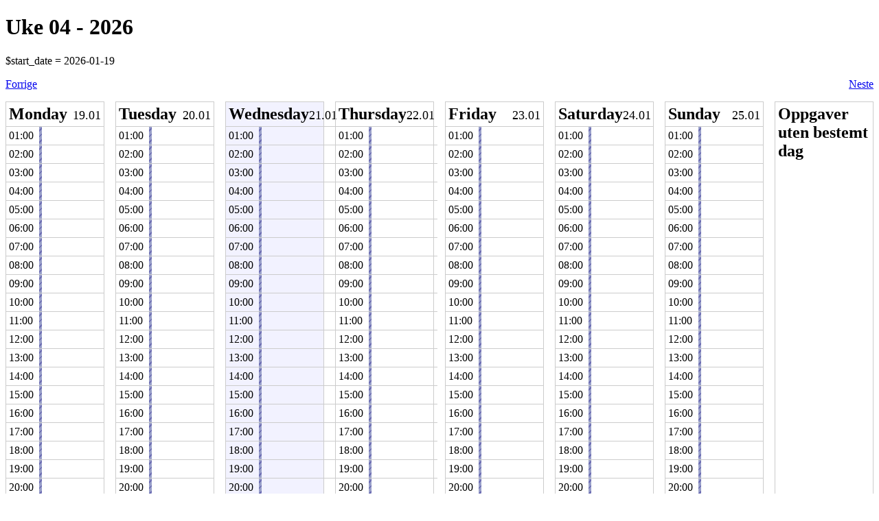

--- FILE ---
content_type: text/html; charset=UTF-8
request_url: https://lekegrind.no/grid-calendar/?action=add&date=2023-09-19&hour=16
body_size: 1330
content:
<!DOCTYPE html>
<html lang="en">
<head>
    <meta charset="UTF-8">
    <title>Grid calendar</title>
    <link rel="stylesheet" href="./inc/grid-calendar.css">
</head>
<body>
    <h1 class="week-grid--title">Uke 04 - 2026</h1>
    <p>$start_date = 2026-01-19</p>
    <nav class="paging">
        <a href=".?start_date=2026-01-12">Forrige</a>
        <a href=".?start_date=2026-01-26">Neste</a>
    </nav>
    <main class="week-grid">
                <div class="week-grid--day-grid">
            <!--h2 class="day--title">Monday 19.01</h2-->
            <h2 class="day--title">Monday <small>19.01</small></h2>
                        <div class="hour h-1am">
               <p class="time">01:00</p>
               <p class="meeting-block"></p>
               <p class="activity">
                   <a class="adder" href=".?action=add&date=2026-01-19&hour=1">+</a>
               </p>
            </div>
                        <div class="hour h-2am">
               <p class="time">02:00</p>
               <p class="meeting-block"></p>
               <p class="activity">
                   <a class="adder" href=".?action=add&date=2026-01-19&hour=2">+</a>
               </p>
            </div>
                        <div class="hour h-3am">
               <p class="time">03:00</p>
               <p class="meeting-block"></p>
               <p class="activity">
                   <a class="adder" href=".?action=add&date=2026-01-19&hour=3">+</a>
               </p>
            </div>
                        <div class="hour h-4am">
               <p class="time">04:00</p>
               <p class="meeting-block"></p>
               <p class="activity">
                   <a class="adder" href=".?action=add&date=2026-01-19&hour=4">+</a>
               </p>
            </div>
                        <div class="hour h-5am">
               <p class="time">05:00</p>
               <p class="meeting-block"></p>
               <p class="activity">
                   <a class="adder" href=".?action=add&date=2026-01-19&hour=5">+</a>
               </p>
            </div>
                        <div class="hour h-6am">
               <p class="time">06:00</p>
               <p class="meeting-block"></p>
               <p class="activity">
                   <a class="adder" href=".?action=add&date=2026-01-19&hour=6">+</a>
               </p>
            </div>
                        <div class="hour h-7am">
               <p class="time">07:00</p>
               <p class="meeting-block"></p>
               <p class="activity">
                   <a class="adder" href=".?action=add&date=2026-01-19&hour=7">+</a>
               </p>
            </div>
                        <div class="hour h-8am">
               <p class="time">08:00</p>
               <p class="meeting-block"></p>
               <p class="activity">
                   <a class="adder" href=".?action=add&date=2026-01-19&hour=8">+</a>
               </p>
            </div>
                        <div class="hour h-9am">
               <p class="time">09:00</p>
               <p class="meeting-block"></p>
               <p class="activity">
                   <a class="adder" href=".?action=add&date=2026-01-19&hour=9">+</a>
               </p>
            </div>
                        <div class="hour h-10am">
               <p class="time">10:00</p>
               <p class="meeting-block"></p>
               <p class="activity">
                   <a class="adder" href=".?action=add&date=2026-01-19&hour=10">+</a>
               </p>
            </div>
                        <div class="hour h-11am">
               <p class="time">11:00</p>
               <p class="meeting-block"></p>
               <p class="activity">
                   <a class="adder" href=".?action=add&date=2026-01-19&hour=11">+</a>
               </p>
            </div>
                        <div class="hour h-12am">
               <p class="time">12:00</p>
               <p class="meeting-block"></p>
               <p class="activity">
                   <a class="adder" href=".?action=add&date=2026-01-19&hour=12">+</a>
               </p>
            </div>
                        <div class="hour h-13pm">
               <p class="time">13:00</p>
               <p class="meeting-block"></p>
               <p class="activity">
                   <a class="adder" href=".?action=add&date=2026-01-19&hour=13">+</a>
               </p>
            </div>
                        <div class="hour h-14pm">
               <p class="time">14:00</p>
               <p class="meeting-block"></p>
               <p class="activity">
                   <a class="adder" href=".?action=add&date=2026-01-19&hour=14">+</a>
               </p>
            </div>
                        <div class="hour h-15pm">
               <p class="time">15:00</p>
               <p class="meeting-block"></p>
               <p class="activity">
                   <a class="adder" href=".?action=add&date=2026-01-19&hour=15">+</a>
               </p>
            </div>
                        <div class="hour h-16pm">
               <p class="time">16:00</p>
               <p class="meeting-block"></p>
               <p class="activity">
                   <a class="adder" href=".?action=add&date=2026-01-19&hour=16">+</a>
               </p>
            </div>
                        <div class="hour h-17pm">
               <p class="time">17:00</p>
               <p class="meeting-block"></p>
               <p class="activity">
                   <a class="adder" href=".?action=add&date=2026-01-19&hour=17">+</a>
               </p>
            </div>
                        <div class="hour h-18pm">
               <p class="time">18:00</p>
               <p class="meeting-block"></p>
               <p class="activity">
                   <a class="adder" href=".?action=add&date=2026-01-19&hour=18">+</a>
               </p>
            </div>
                        <div class="hour h-19pm">
               <p class="time">19:00</p>
               <p class="meeting-block"></p>
               <p class="activity">
                   <a class="adder" href=".?action=add&date=2026-01-19&hour=19">+</a>
               </p>
            </div>
                        <div class="hour h-20pm">
               <p class="time">20:00</p>
               <p class="meeting-block"></p>
               <p class="activity">
                   <a class="adder" href=".?action=add&date=2026-01-19&hour=20">+</a>
               </p>
            </div>
                        <div class="hour h-21pm">
               <p class="time">21:00</p>
               <p class="meeting-block"></p>
               <p class="activity">
                   <a class="adder" href=".?action=add&date=2026-01-19&hour=21">+</a>
               </p>
            </div>
                        <div class="hour h-22pm">
               <p class="time">22:00</p>
               <p class="meeting-block"></p>
               <p class="activity">
                   <a class="adder" href=".?action=add&date=2026-01-19&hour=22">+</a>
               </p>
            </div>
                        <div class="hour h-23pm">
               <p class="time">23:00</p>
               <p class="meeting-block"></p>
               <p class="activity">
                   <a class="adder" href=".?action=add&date=2026-01-19&hour=23">+</a>
               </p>
            </div>
                        <div class="hour h-24pm">
               <p class="time">24:00</p>
               <p class="meeting-block"></p>
               <p class="activity">
                   <a class="adder" href=".?action=add&date=2026-01-19&hour=24">+</a>
               </p>
            </div>
                    </div>
                <div class="week-grid--day-grid">
            <!--h2 class="day--title">Tuesday 20.01</h2-->
            <h2 class="day--title">Tuesday <small>20.01</small></h2>
                        <div class="hour h-1am">
               <p class="time">01:00</p>
               <p class="meeting-block"></p>
               <p class="activity">
                   <a class="adder" href=".?action=add&date=2026-01-20&hour=1">+</a>
               </p>
            </div>
                        <div class="hour h-2am">
               <p class="time">02:00</p>
               <p class="meeting-block"></p>
               <p class="activity">
                   <a class="adder" href=".?action=add&date=2026-01-20&hour=2">+</a>
               </p>
            </div>
                        <div class="hour h-3am">
               <p class="time">03:00</p>
               <p class="meeting-block"></p>
               <p class="activity">
                   <a class="adder" href=".?action=add&date=2026-01-20&hour=3">+</a>
               </p>
            </div>
                        <div class="hour h-4am">
               <p class="time">04:00</p>
               <p class="meeting-block"></p>
               <p class="activity">
                   <a class="adder" href=".?action=add&date=2026-01-20&hour=4">+</a>
               </p>
            </div>
                        <div class="hour h-5am">
               <p class="time">05:00</p>
               <p class="meeting-block"></p>
               <p class="activity">
                   <a class="adder" href=".?action=add&date=2026-01-20&hour=5">+</a>
               </p>
            </div>
                        <div class="hour h-6am">
               <p class="time">06:00</p>
               <p class="meeting-block"></p>
               <p class="activity">
                   <a class="adder" href=".?action=add&date=2026-01-20&hour=6">+</a>
               </p>
            </div>
                        <div class="hour h-7am">
               <p class="time">07:00</p>
               <p class="meeting-block"></p>
               <p class="activity">
                   <a class="adder" href=".?action=add&date=2026-01-20&hour=7">+</a>
               </p>
            </div>
                        <div class="hour h-8am">
               <p class="time">08:00</p>
               <p class="meeting-block"></p>
               <p class="activity">
                   <a class="adder" href=".?action=add&date=2026-01-20&hour=8">+</a>
               </p>
            </div>
                        <div class="hour h-9am">
               <p class="time">09:00</p>
               <p class="meeting-block"></p>
               <p class="activity">
                   <a class="adder" href=".?action=add&date=2026-01-20&hour=9">+</a>
               </p>
            </div>
                        <div class="hour h-10am">
               <p class="time">10:00</p>
               <p class="meeting-block"></p>
               <p class="activity">
                   <a class="adder" href=".?action=add&date=2026-01-20&hour=10">+</a>
               </p>
            </div>
                        <div class="hour h-11am">
               <p class="time">11:00</p>
               <p class="meeting-block"></p>
               <p class="activity">
                   <a class="adder" href=".?action=add&date=2026-01-20&hour=11">+</a>
               </p>
            </div>
                        <div class="hour h-12am">
               <p class="time">12:00</p>
               <p class="meeting-block"></p>
               <p class="activity">
                   <a class="adder" href=".?action=add&date=2026-01-20&hour=12">+</a>
               </p>
            </div>
                        <div class="hour h-13pm">
               <p class="time">13:00</p>
               <p class="meeting-block"></p>
               <p class="activity">
                   <a class="adder" href=".?action=add&date=2026-01-20&hour=13">+</a>
               </p>
            </div>
                        <div class="hour h-14pm">
               <p class="time">14:00</p>
               <p class="meeting-block"></p>
               <p class="activity">
                   <a class="adder" href=".?action=add&date=2026-01-20&hour=14">+</a>
               </p>
            </div>
                        <div class="hour h-15pm">
               <p class="time">15:00</p>
               <p class="meeting-block"></p>
               <p class="activity">
                   <a class="adder" href=".?action=add&date=2026-01-20&hour=15">+</a>
               </p>
            </div>
                        <div class="hour h-16pm">
               <p class="time">16:00</p>
               <p class="meeting-block"></p>
               <p class="activity">
                   <a class="adder" href=".?action=add&date=2026-01-20&hour=16">+</a>
               </p>
            </div>
                        <div class="hour h-17pm">
               <p class="time">17:00</p>
               <p class="meeting-block"></p>
               <p class="activity">
                   <a class="adder" href=".?action=add&date=2026-01-20&hour=17">+</a>
               </p>
            </div>
                        <div class="hour h-18pm">
               <p class="time">18:00</p>
               <p class="meeting-block"></p>
               <p class="activity">
                   <a class="adder" href=".?action=add&date=2026-01-20&hour=18">+</a>
               </p>
            </div>
                        <div class="hour h-19pm">
               <p class="time">19:00</p>
               <p class="meeting-block"></p>
               <p class="activity">
                   <a class="adder" href=".?action=add&date=2026-01-20&hour=19">+</a>
               </p>
            </div>
                        <div class="hour h-20pm">
               <p class="time">20:00</p>
               <p class="meeting-block"></p>
               <p class="activity">
                   <a class="adder" href=".?action=add&date=2026-01-20&hour=20">+</a>
               </p>
            </div>
                        <div class="hour h-21pm">
               <p class="time">21:00</p>
               <p class="meeting-block"></p>
               <p class="activity">
                   <a class="adder" href=".?action=add&date=2026-01-20&hour=21">+</a>
               </p>
            </div>
                        <div class="hour h-22pm">
               <p class="time">22:00</p>
               <p class="meeting-block"></p>
               <p class="activity">
                   <a class="adder" href=".?action=add&date=2026-01-20&hour=22">+</a>
               </p>
            </div>
                        <div class="hour h-23pm">
               <p class="time">23:00</p>
               <p class="meeting-block"></p>
               <p class="activity">
                   <a class="adder" href=".?action=add&date=2026-01-20&hour=23">+</a>
               </p>
            </div>
                        <div class="hour h-24pm">
               <p class="time">24:00</p>
               <p class="meeting-block"></p>
               <p class="activity">
                   <a class="adder" href=".?action=add&date=2026-01-20&hour=24">+</a>
               </p>
            </div>
                    </div>
                <div class="week-grid--day-grid current">
            <!--h2 class="day--title">Wednesday 21.01</h2-->
            <h2 class="day--title">Wednesday <small>21.01</small></h2>
                        <div class="hour h-1am">
               <p class="time">01:00</p>
               <p class="meeting-block"></p>
               <p class="activity">
                   <a class="adder" href=".?action=add&date=2026-01-21&hour=1">+</a>
               </p>
            </div>
                        <div class="hour h-2am">
               <p class="time">02:00</p>
               <p class="meeting-block"></p>
               <p class="activity">
                   <a class="adder" href=".?action=add&date=2026-01-21&hour=2">+</a>
               </p>
            </div>
                        <div class="hour h-3am">
               <p class="time">03:00</p>
               <p class="meeting-block"></p>
               <p class="activity">
                   <a class="adder" href=".?action=add&date=2026-01-21&hour=3">+</a>
               </p>
            </div>
                        <div class="hour h-4am">
               <p class="time">04:00</p>
               <p class="meeting-block"></p>
               <p class="activity">
                   <a class="adder" href=".?action=add&date=2026-01-21&hour=4">+</a>
               </p>
            </div>
                        <div class="hour h-5am">
               <p class="time">05:00</p>
               <p class="meeting-block"></p>
               <p class="activity">
                   <a class="adder" href=".?action=add&date=2026-01-21&hour=5">+</a>
               </p>
            </div>
                        <div class="hour h-6am">
               <p class="time">06:00</p>
               <p class="meeting-block"></p>
               <p class="activity">
                   <a class="adder" href=".?action=add&date=2026-01-21&hour=6">+</a>
               </p>
            </div>
                        <div class="hour h-7am">
               <p class="time">07:00</p>
               <p class="meeting-block"></p>
               <p class="activity">
                   <a class="adder" href=".?action=add&date=2026-01-21&hour=7">+</a>
               </p>
            </div>
                        <div class="hour h-8am">
               <p class="time">08:00</p>
               <p class="meeting-block"></p>
               <p class="activity">
                   <a class="adder" href=".?action=add&date=2026-01-21&hour=8">+</a>
               </p>
            </div>
                        <div class="hour h-9am">
               <p class="time">09:00</p>
               <p class="meeting-block"></p>
               <p class="activity">
                   <a class="adder" href=".?action=add&date=2026-01-21&hour=9">+</a>
               </p>
            </div>
                        <div class="hour h-10am">
               <p class="time">10:00</p>
               <p class="meeting-block"></p>
               <p class="activity">
                   <a class="adder" href=".?action=add&date=2026-01-21&hour=10">+</a>
               </p>
            </div>
                        <div class="hour h-11am">
               <p class="time">11:00</p>
               <p class="meeting-block"></p>
               <p class="activity">
                   <a class="adder" href=".?action=add&date=2026-01-21&hour=11">+</a>
               </p>
            </div>
                        <div class="hour h-12am">
               <p class="time">12:00</p>
               <p class="meeting-block"></p>
               <p class="activity">
                   <a class="adder" href=".?action=add&date=2026-01-21&hour=12">+</a>
               </p>
            </div>
                        <div class="hour h-13pm">
               <p class="time">13:00</p>
               <p class="meeting-block"></p>
               <p class="activity">
                   <a class="adder" href=".?action=add&date=2026-01-21&hour=13">+</a>
               </p>
            </div>
                        <div class="hour h-14pm">
               <p class="time">14:00</p>
               <p class="meeting-block"></p>
               <p class="activity">
                   <a class="adder" href=".?action=add&date=2026-01-21&hour=14">+</a>
               </p>
            </div>
                        <div class="hour h-15pm">
               <p class="time">15:00</p>
               <p class="meeting-block"></p>
               <p class="activity">
                   <a class="adder" href=".?action=add&date=2026-01-21&hour=15">+</a>
               </p>
            </div>
                        <div class="hour h-16pm">
               <p class="time">16:00</p>
               <p class="meeting-block"></p>
               <p class="activity">
                   <a class="adder" href=".?action=add&date=2026-01-21&hour=16">+</a>
               </p>
            </div>
                        <div class="hour h-17pm">
               <p class="time">17:00</p>
               <p class="meeting-block"></p>
               <p class="activity">
                   <a class="adder" href=".?action=add&date=2026-01-21&hour=17">+</a>
               </p>
            </div>
                        <div class="hour h-18pm">
               <p class="time">18:00</p>
               <p class="meeting-block"></p>
               <p class="activity">
                   <a class="adder" href=".?action=add&date=2026-01-21&hour=18">+</a>
               </p>
            </div>
                        <div class="hour h-19pm">
               <p class="time">19:00</p>
               <p class="meeting-block"></p>
               <p class="activity">
                   <a class="adder" href=".?action=add&date=2026-01-21&hour=19">+</a>
               </p>
            </div>
                        <div class="hour h-20pm">
               <p class="time">20:00</p>
               <p class="meeting-block"></p>
               <p class="activity">
                   <a class="adder" href=".?action=add&date=2026-01-21&hour=20">+</a>
               </p>
            </div>
                        <div class="hour h-21pm">
               <p class="time">21:00</p>
               <p class="meeting-block"></p>
               <p class="activity">
                   <a class="adder" href=".?action=add&date=2026-01-21&hour=21">+</a>
               </p>
            </div>
                        <div class="hour h-22pm">
               <p class="time">22:00</p>
               <p class="meeting-block"></p>
               <p class="activity">
                   <a class="adder" href=".?action=add&date=2026-01-21&hour=22">+</a>
               </p>
            </div>
                        <div class="hour h-23pm">
               <p class="time">23:00</p>
               <p class="meeting-block"></p>
               <p class="activity">
                   <a class="adder" href=".?action=add&date=2026-01-21&hour=23">+</a>
               </p>
            </div>
                        <div class="hour h-24pm">
               <p class="time">24:00</p>
               <p class="meeting-block"></p>
               <p class="activity">
                   <a class="adder" href=".?action=add&date=2026-01-21&hour=24">+</a>
               </p>
            </div>
                    </div>
                <div class="week-grid--day-grid">
            <!--h2 class="day--title">Thursday 22.01</h2-->
            <h2 class="day--title">Thursday <small>22.01</small></h2>
                        <div class="hour h-1am">
               <p class="time">01:00</p>
               <p class="meeting-block"></p>
               <p class="activity">
                   <a class="adder" href=".?action=add&date=2026-01-22&hour=1">+</a>
               </p>
            </div>
                        <div class="hour h-2am">
               <p class="time">02:00</p>
               <p class="meeting-block"></p>
               <p class="activity">
                   <a class="adder" href=".?action=add&date=2026-01-22&hour=2">+</a>
               </p>
            </div>
                        <div class="hour h-3am">
               <p class="time">03:00</p>
               <p class="meeting-block"></p>
               <p class="activity">
                   <a class="adder" href=".?action=add&date=2026-01-22&hour=3">+</a>
               </p>
            </div>
                        <div class="hour h-4am">
               <p class="time">04:00</p>
               <p class="meeting-block"></p>
               <p class="activity">
                   <a class="adder" href=".?action=add&date=2026-01-22&hour=4">+</a>
               </p>
            </div>
                        <div class="hour h-5am">
               <p class="time">05:00</p>
               <p class="meeting-block"></p>
               <p class="activity">
                   <a class="adder" href=".?action=add&date=2026-01-22&hour=5">+</a>
               </p>
            </div>
                        <div class="hour h-6am">
               <p class="time">06:00</p>
               <p class="meeting-block"></p>
               <p class="activity">
                   <a class="adder" href=".?action=add&date=2026-01-22&hour=6">+</a>
               </p>
            </div>
                        <div class="hour h-7am">
               <p class="time">07:00</p>
               <p class="meeting-block"></p>
               <p class="activity">
                   <a class="adder" href=".?action=add&date=2026-01-22&hour=7">+</a>
               </p>
            </div>
                        <div class="hour h-8am">
               <p class="time">08:00</p>
               <p class="meeting-block"></p>
               <p class="activity">
                   <a class="adder" href=".?action=add&date=2026-01-22&hour=8">+</a>
               </p>
            </div>
                        <div class="hour h-9am">
               <p class="time">09:00</p>
               <p class="meeting-block"></p>
               <p class="activity">
                   <a class="adder" href=".?action=add&date=2026-01-22&hour=9">+</a>
               </p>
            </div>
                        <div class="hour h-10am">
               <p class="time">10:00</p>
               <p class="meeting-block"></p>
               <p class="activity">
                   <a class="adder" href=".?action=add&date=2026-01-22&hour=10">+</a>
               </p>
            </div>
                        <div class="hour h-11am">
               <p class="time">11:00</p>
               <p class="meeting-block"></p>
               <p class="activity">
                   <a class="adder" href=".?action=add&date=2026-01-22&hour=11">+</a>
               </p>
            </div>
                        <div class="hour h-12am">
               <p class="time">12:00</p>
               <p class="meeting-block"></p>
               <p class="activity">
                   <a class="adder" href=".?action=add&date=2026-01-22&hour=12">+</a>
               </p>
            </div>
                        <div class="hour h-13pm">
               <p class="time">13:00</p>
               <p class="meeting-block"></p>
               <p class="activity">
                   <a class="adder" href=".?action=add&date=2026-01-22&hour=13">+</a>
               </p>
            </div>
                        <div class="hour h-14pm">
               <p class="time">14:00</p>
               <p class="meeting-block"></p>
               <p class="activity">
                   <a class="adder" href=".?action=add&date=2026-01-22&hour=14">+</a>
               </p>
            </div>
                        <div class="hour h-15pm">
               <p class="time">15:00</p>
               <p class="meeting-block"></p>
               <p class="activity">
                   <a class="adder" href=".?action=add&date=2026-01-22&hour=15">+</a>
               </p>
            </div>
                        <div class="hour h-16pm">
               <p class="time">16:00</p>
               <p class="meeting-block"></p>
               <p class="activity">
                   <a class="adder" href=".?action=add&date=2026-01-22&hour=16">+</a>
               </p>
            </div>
                        <div class="hour h-17pm">
               <p class="time">17:00</p>
               <p class="meeting-block"></p>
               <p class="activity">
                   <a class="adder" href=".?action=add&date=2026-01-22&hour=17">+</a>
               </p>
            </div>
                        <div class="hour h-18pm">
               <p class="time">18:00</p>
               <p class="meeting-block"></p>
               <p class="activity">
                   <a class="adder" href=".?action=add&date=2026-01-22&hour=18">+</a>
               </p>
            </div>
                        <div class="hour h-19pm">
               <p class="time">19:00</p>
               <p class="meeting-block"></p>
               <p class="activity">
                   <a class="adder" href=".?action=add&date=2026-01-22&hour=19">+</a>
               </p>
            </div>
                        <div class="hour h-20pm">
               <p class="time">20:00</p>
               <p class="meeting-block"></p>
               <p class="activity">
                   <a class="adder" href=".?action=add&date=2026-01-22&hour=20">+</a>
               </p>
            </div>
                        <div class="hour h-21pm">
               <p class="time">21:00</p>
               <p class="meeting-block"></p>
               <p class="activity">
                   <a class="adder" href=".?action=add&date=2026-01-22&hour=21">+</a>
               </p>
            </div>
                        <div class="hour h-22pm">
               <p class="time">22:00</p>
               <p class="meeting-block"></p>
               <p class="activity">
                   <a class="adder" href=".?action=add&date=2026-01-22&hour=22">+</a>
               </p>
            </div>
                        <div class="hour h-23pm">
               <p class="time">23:00</p>
               <p class="meeting-block"></p>
               <p class="activity">
                   <a class="adder" href=".?action=add&date=2026-01-22&hour=23">+</a>
               </p>
            </div>
                        <div class="hour h-24pm">
               <p class="time">24:00</p>
               <p class="meeting-block"></p>
               <p class="activity">
                   <a class="adder" href=".?action=add&date=2026-01-22&hour=24">+</a>
               </p>
            </div>
                    </div>
                <div class="week-grid--day-grid">
            <!--h2 class="day--title">Friday 23.01</h2-->
            <h2 class="day--title">Friday <small>23.01</small></h2>
                        <div class="hour h-1am">
               <p class="time">01:00</p>
               <p class="meeting-block"></p>
               <p class="activity">
                   <a class="adder" href=".?action=add&date=2026-01-23&hour=1">+</a>
               </p>
            </div>
                        <div class="hour h-2am">
               <p class="time">02:00</p>
               <p class="meeting-block"></p>
               <p class="activity">
                   <a class="adder" href=".?action=add&date=2026-01-23&hour=2">+</a>
               </p>
            </div>
                        <div class="hour h-3am">
               <p class="time">03:00</p>
               <p class="meeting-block"></p>
               <p class="activity">
                   <a class="adder" href=".?action=add&date=2026-01-23&hour=3">+</a>
               </p>
            </div>
                        <div class="hour h-4am">
               <p class="time">04:00</p>
               <p class="meeting-block"></p>
               <p class="activity">
                   <a class="adder" href=".?action=add&date=2026-01-23&hour=4">+</a>
               </p>
            </div>
                        <div class="hour h-5am">
               <p class="time">05:00</p>
               <p class="meeting-block"></p>
               <p class="activity">
                   <a class="adder" href=".?action=add&date=2026-01-23&hour=5">+</a>
               </p>
            </div>
                        <div class="hour h-6am">
               <p class="time">06:00</p>
               <p class="meeting-block"></p>
               <p class="activity">
                   <a class="adder" href=".?action=add&date=2026-01-23&hour=6">+</a>
               </p>
            </div>
                        <div class="hour h-7am">
               <p class="time">07:00</p>
               <p class="meeting-block"></p>
               <p class="activity">
                   <a class="adder" href=".?action=add&date=2026-01-23&hour=7">+</a>
               </p>
            </div>
                        <div class="hour h-8am">
               <p class="time">08:00</p>
               <p class="meeting-block"></p>
               <p class="activity">
                   <a class="adder" href=".?action=add&date=2026-01-23&hour=8">+</a>
               </p>
            </div>
                        <div class="hour h-9am">
               <p class="time">09:00</p>
               <p class="meeting-block"></p>
               <p class="activity">
                   <a class="adder" href=".?action=add&date=2026-01-23&hour=9">+</a>
               </p>
            </div>
                        <div class="hour h-10am">
               <p class="time">10:00</p>
               <p class="meeting-block"></p>
               <p class="activity">
                   <a class="adder" href=".?action=add&date=2026-01-23&hour=10">+</a>
               </p>
            </div>
                        <div class="hour h-11am">
               <p class="time">11:00</p>
               <p class="meeting-block"></p>
               <p class="activity">
                   <a class="adder" href=".?action=add&date=2026-01-23&hour=11">+</a>
               </p>
            </div>
                        <div class="hour h-12am">
               <p class="time">12:00</p>
               <p class="meeting-block"></p>
               <p class="activity">
                   <a class="adder" href=".?action=add&date=2026-01-23&hour=12">+</a>
               </p>
            </div>
                        <div class="hour h-13pm">
               <p class="time">13:00</p>
               <p class="meeting-block"></p>
               <p class="activity">
                   <a class="adder" href=".?action=add&date=2026-01-23&hour=13">+</a>
               </p>
            </div>
                        <div class="hour h-14pm">
               <p class="time">14:00</p>
               <p class="meeting-block"></p>
               <p class="activity">
                   <a class="adder" href=".?action=add&date=2026-01-23&hour=14">+</a>
               </p>
            </div>
                        <div class="hour h-15pm">
               <p class="time">15:00</p>
               <p class="meeting-block"></p>
               <p class="activity">
                   <a class="adder" href=".?action=add&date=2026-01-23&hour=15">+</a>
               </p>
            </div>
                        <div class="hour h-16pm">
               <p class="time">16:00</p>
               <p class="meeting-block"></p>
               <p class="activity">
                   <a class="adder" href=".?action=add&date=2026-01-23&hour=16">+</a>
               </p>
            </div>
                        <div class="hour h-17pm">
               <p class="time">17:00</p>
               <p class="meeting-block"></p>
               <p class="activity">
                   <a class="adder" href=".?action=add&date=2026-01-23&hour=17">+</a>
               </p>
            </div>
                        <div class="hour h-18pm">
               <p class="time">18:00</p>
               <p class="meeting-block"></p>
               <p class="activity">
                   <a class="adder" href=".?action=add&date=2026-01-23&hour=18">+</a>
               </p>
            </div>
                        <div class="hour h-19pm">
               <p class="time">19:00</p>
               <p class="meeting-block"></p>
               <p class="activity">
                   <a class="adder" href=".?action=add&date=2026-01-23&hour=19">+</a>
               </p>
            </div>
                        <div class="hour h-20pm">
               <p class="time">20:00</p>
               <p class="meeting-block"></p>
               <p class="activity">
                   <a class="adder" href=".?action=add&date=2026-01-23&hour=20">+</a>
               </p>
            </div>
                        <div class="hour h-21pm">
               <p class="time">21:00</p>
               <p class="meeting-block"></p>
               <p class="activity">
                   <a class="adder" href=".?action=add&date=2026-01-23&hour=21">+</a>
               </p>
            </div>
                        <div class="hour h-22pm">
               <p class="time">22:00</p>
               <p class="meeting-block"></p>
               <p class="activity">
                   <a class="adder" href=".?action=add&date=2026-01-23&hour=22">+</a>
               </p>
            </div>
                        <div class="hour h-23pm">
               <p class="time">23:00</p>
               <p class="meeting-block"></p>
               <p class="activity">
                   <a class="adder" href=".?action=add&date=2026-01-23&hour=23">+</a>
               </p>
            </div>
                        <div class="hour h-24pm">
               <p class="time">24:00</p>
               <p class="meeting-block"></p>
               <p class="activity">
                   <a class="adder" href=".?action=add&date=2026-01-23&hour=24">+</a>
               </p>
            </div>
                    </div>
                <div class="week-grid--day-grid">
            <!--h2 class="day--title">Saturday 24.01</h2-->
            <h2 class="day--title">Saturday <small>24.01</small></h2>
                        <div class="hour h-1am">
               <p class="time">01:00</p>
               <p class="meeting-block"></p>
               <p class="activity">
                   <a class="adder" href=".?action=add&date=2026-01-24&hour=1">+</a>
               </p>
            </div>
                        <div class="hour h-2am">
               <p class="time">02:00</p>
               <p class="meeting-block"></p>
               <p class="activity">
                   <a class="adder" href=".?action=add&date=2026-01-24&hour=2">+</a>
               </p>
            </div>
                        <div class="hour h-3am">
               <p class="time">03:00</p>
               <p class="meeting-block"></p>
               <p class="activity">
                   <a class="adder" href=".?action=add&date=2026-01-24&hour=3">+</a>
               </p>
            </div>
                        <div class="hour h-4am">
               <p class="time">04:00</p>
               <p class="meeting-block"></p>
               <p class="activity">
                   <a class="adder" href=".?action=add&date=2026-01-24&hour=4">+</a>
               </p>
            </div>
                        <div class="hour h-5am">
               <p class="time">05:00</p>
               <p class="meeting-block"></p>
               <p class="activity">
                   <a class="adder" href=".?action=add&date=2026-01-24&hour=5">+</a>
               </p>
            </div>
                        <div class="hour h-6am">
               <p class="time">06:00</p>
               <p class="meeting-block"></p>
               <p class="activity">
                   <a class="adder" href=".?action=add&date=2026-01-24&hour=6">+</a>
               </p>
            </div>
                        <div class="hour h-7am">
               <p class="time">07:00</p>
               <p class="meeting-block"></p>
               <p class="activity">
                   <a class="adder" href=".?action=add&date=2026-01-24&hour=7">+</a>
               </p>
            </div>
                        <div class="hour h-8am">
               <p class="time">08:00</p>
               <p class="meeting-block"></p>
               <p class="activity">
                   <a class="adder" href=".?action=add&date=2026-01-24&hour=8">+</a>
               </p>
            </div>
                        <div class="hour h-9am">
               <p class="time">09:00</p>
               <p class="meeting-block"></p>
               <p class="activity">
                   <a class="adder" href=".?action=add&date=2026-01-24&hour=9">+</a>
               </p>
            </div>
                        <div class="hour h-10am">
               <p class="time">10:00</p>
               <p class="meeting-block"></p>
               <p class="activity">
                   <a class="adder" href=".?action=add&date=2026-01-24&hour=10">+</a>
               </p>
            </div>
                        <div class="hour h-11am">
               <p class="time">11:00</p>
               <p class="meeting-block"></p>
               <p class="activity">
                   <a class="adder" href=".?action=add&date=2026-01-24&hour=11">+</a>
               </p>
            </div>
                        <div class="hour h-12am">
               <p class="time">12:00</p>
               <p class="meeting-block"></p>
               <p class="activity">
                   <a class="adder" href=".?action=add&date=2026-01-24&hour=12">+</a>
               </p>
            </div>
                        <div class="hour h-13pm">
               <p class="time">13:00</p>
               <p class="meeting-block"></p>
               <p class="activity">
                   <a class="adder" href=".?action=add&date=2026-01-24&hour=13">+</a>
               </p>
            </div>
                        <div class="hour h-14pm">
               <p class="time">14:00</p>
               <p class="meeting-block"></p>
               <p class="activity">
                   <a class="adder" href=".?action=add&date=2026-01-24&hour=14">+</a>
               </p>
            </div>
                        <div class="hour h-15pm">
               <p class="time">15:00</p>
               <p class="meeting-block"></p>
               <p class="activity">
                   <a class="adder" href=".?action=add&date=2026-01-24&hour=15">+</a>
               </p>
            </div>
                        <div class="hour h-16pm">
               <p class="time">16:00</p>
               <p class="meeting-block"></p>
               <p class="activity">
                   <a class="adder" href=".?action=add&date=2026-01-24&hour=16">+</a>
               </p>
            </div>
                        <div class="hour h-17pm">
               <p class="time">17:00</p>
               <p class="meeting-block"></p>
               <p class="activity">
                   <a class="adder" href=".?action=add&date=2026-01-24&hour=17">+</a>
               </p>
            </div>
                        <div class="hour h-18pm">
               <p class="time">18:00</p>
               <p class="meeting-block"></p>
               <p class="activity">
                   <a class="adder" href=".?action=add&date=2026-01-24&hour=18">+</a>
               </p>
            </div>
                        <div class="hour h-19pm">
               <p class="time">19:00</p>
               <p class="meeting-block"></p>
               <p class="activity">
                   <a class="adder" href=".?action=add&date=2026-01-24&hour=19">+</a>
               </p>
            </div>
                        <div class="hour h-20pm">
               <p class="time">20:00</p>
               <p class="meeting-block"></p>
               <p class="activity">
                   <a class="adder" href=".?action=add&date=2026-01-24&hour=20">+</a>
               </p>
            </div>
                        <div class="hour h-21pm">
               <p class="time">21:00</p>
               <p class="meeting-block"></p>
               <p class="activity">
                   <a class="adder" href=".?action=add&date=2026-01-24&hour=21">+</a>
               </p>
            </div>
                        <div class="hour h-22pm">
               <p class="time">22:00</p>
               <p class="meeting-block"></p>
               <p class="activity">
                   <a class="adder" href=".?action=add&date=2026-01-24&hour=22">+</a>
               </p>
            </div>
                        <div class="hour h-23pm">
               <p class="time">23:00</p>
               <p class="meeting-block"></p>
               <p class="activity">
                   <a class="adder" href=".?action=add&date=2026-01-24&hour=23">+</a>
               </p>
            </div>
                        <div class="hour h-24pm">
               <p class="time">24:00</p>
               <p class="meeting-block"></p>
               <p class="activity">
                   <a class="adder" href=".?action=add&date=2026-01-24&hour=24">+</a>
               </p>
            </div>
                    </div>
                <div class="week-grid--day-grid">
            <!--h2 class="day--title">Sunday 25.01</h2-->
            <h2 class="day--title">Sunday <small>25.01</small></h2>
                        <div class="hour h-1am">
               <p class="time">01:00</p>
               <p class="meeting-block"></p>
               <p class="activity">
                   <a class="adder" href=".?action=add&date=2026-01-25&hour=1">+</a>
               </p>
            </div>
                        <div class="hour h-2am">
               <p class="time">02:00</p>
               <p class="meeting-block"></p>
               <p class="activity">
                   <a class="adder" href=".?action=add&date=2026-01-25&hour=2">+</a>
               </p>
            </div>
                        <div class="hour h-3am">
               <p class="time">03:00</p>
               <p class="meeting-block"></p>
               <p class="activity">
                   <a class="adder" href=".?action=add&date=2026-01-25&hour=3">+</a>
               </p>
            </div>
                        <div class="hour h-4am">
               <p class="time">04:00</p>
               <p class="meeting-block"></p>
               <p class="activity">
                   <a class="adder" href=".?action=add&date=2026-01-25&hour=4">+</a>
               </p>
            </div>
                        <div class="hour h-5am">
               <p class="time">05:00</p>
               <p class="meeting-block"></p>
               <p class="activity">
                   <a class="adder" href=".?action=add&date=2026-01-25&hour=5">+</a>
               </p>
            </div>
                        <div class="hour h-6am">
               <p class="time">06:00</p>
               <p class="meeting-block"></p>
               <p class="activity">
                   <a class="adder" href=".?action=add&date=2026-01-25&hour=6">+</a>
               </p>
            </div>
                        <div class="hour h-7am">
               <p class="time">07:00</p>
               <p class="meeting-block"></p>
               <p class="activity">
                   <a class="adder" href=".?action=add&date=2026-01-25&hour=7">+</a>
               </p>
            </div>
                        <div class="hour h-8am">
               <p class="time">08:00</p>
               <p class="meeting-block"></p>
               <p class="activity">
                   <a class="adder" href=".?action=add&date=2026-01-25&hour=8">+</a>
               </p>
            </div>
                        <div class="hour h-9am">
               <p class="time">09:00</p>
               <p class="meeting-block"></p>
               <p class="activity">
                   <a class="adder" href=".?action=add&date=2026-01-25&hour=9">+</a>
               </p>
            </div>
                        <div class="hour h-10am">
               <p class="time">10:00</p>
               <p class="meeting-block"></p>
               <p class="activity">
                   <a class="adder" href=".?action=add&date=2026-01-25&hour=10">+</a>
               </p>
            </div>
                        <div class="hour h-11am">
               <p class="time">11:00</p>
               <p class="meeting-block"></p>
               <p class="activity">
                   <a class="adder" href=".?action=add&date=2026-01-25&hour=11">+</a>
               </p>
            </div>
                        <div class="hour h-12am">
               <p class="time">12:00</p>
               <p class="meeting-block"></p>
               <p class="activity">
                   <a class="adder" href=".?action=add&date=2026-01-25&hour=12">+</a>
               </p>
            </div>
                        <div class="hour h-13pm">
               <p class="time">13:00</p>
               <p class="meeting-block"></p>
               <p class="activity">
                   <a class="adder" href=".?action=add&date=2026-01-25&hour=13">+</a>
               </p>
            </div>
                        <div class="hour h-14pm">
               <p class="time">14:00</p>
               <p class="meeting-block"></p>
               <p class="activity">
                   <a class="adder" href=".?action=add&date=2026-01-25&hour=14">+</a>
               </p>
            </div>
                        <div class="hour h-15pm">
               <p class="time">15:00</p>
               <p class="meeting-block"></p>
               <p class="activity">
                   <a class="adder" href=".?action=add&date=2026-01-25&hour=15">+</a>
               </p>
            </div>
                        <div class="hour h-16pm">
               <p class="time">16:00</p>
               <p class="meeting-block"></p>
               <p class="activity">
                   <a class="adder" href=".?action=add&date=2026-01-25&hour=16">+</a>
               </p>
            </div>
                        <div class="hour h-17pm">
               <p class="time">17:00</p>
               <p class="meeting-block"></p>
               <p class="activity">
                   <a class="adder" href=".?action=add&date=2026-01-25&hour=17">+</a>
               </p>
            </div>
                        <div class="hour h-18pm">
               <p class="time">18:00</p>
               <p class="meeting-block"></p>
               <p class="activity">
                   <a class="adder" href=".?action=add&date=2026-01-25&hour=18">+</a>
               </p>
            </div>
                        <div class="hour h-19pm">
               <p class="time">19:00</p>
               <p class="meeting-block"></p>
               <p class="activity">
                   <a class="adder" href=".?action=add&date=2026-01-25&hour=19">+</a>
               </p>
            </div>
                        <div class="hour h-20pm">
               <p class="time">20:00</p>
               <p class="meeting-block"></p>
               <p class="activity">
                   <a class="adder" href=".?action=add&date=2026-01-25&hour=20">+</a>
               </p>
            </div>
                        <div class="hour h-21pm">
               <p class="time">21:00</p>
               <p class="meeting-block"></p>
               <p class="activity">
                   <a class="adder" href=".?action=add&date=2026-01-25&hour=21">+</a>
               </p>
            </div>
                        <div class="hour h-22pm">
               <p class="time">22:00</p>
               <p class="meeting-block"></p>
               <p class="activity">
                   <a class="adder" href=".?action=add&date=2026-01-25&hour=22">+</a>
               </p>
            </div>
                        <div class="hour h-23pm">
               <p class="time">23:00</p>
               <p class="meeting-block"></p>
               <p class="activity">
                   <a class="adder" href=".?action=add&date=2026-01-25&hour=23">+</a>
               </p>
            </div>
                        <div class="hour h-24pm">
               <p class="time">24:00</p>
               <p class="meeting-block"></p>
               <p class="activity">
                   <a class="adder" href=".?action=add&date=2026-01-25&hour=24">+</a>
               </p>
            </div>
                    </div>
                <div class="week-grid--day-grid">
            <h2 class="day--title">Oppgaver uten bestemt dag</h2>
        </div>
    </main>
</body>
</html>


--- FILE ---
content_type: text/css
request_url: https://lekegrind.no/grid-calendar/inc/grid-calendar.css
body_size: 324
content:
.week-grid{--border:#ccc;display:grid;grid-template-columns:repeat(auto-fit,minmax(100px,1fr));grid-gap:1rem}.week-grid--day-grid{display:grid;border-top:1px solid var(--border);border-right:1px solid var(--border)}.week-grid--day-grid h2,.week-grid--day-grid p{margin:0}.week-grid--day-grid .day--title{display:flex;justify-content:space-between;align-items:baseline}.week-grid--day-grid .day--title small{font-weight:normal;font-size:0.75em}.week-grid--day-grid>*{border-left:1px solid var(--border);border-bottom:1px solid var(--border)}.week-grid--day-grid.current{background:rgba(129,129,255,0.1)}.week-grid--day-grid .day--title{padding:0.25rem}.week-grid--day-grid .hour{display:grid;grid-template-columns:6ch 0.25rem 1fr}.week-grid--day-grid .time{padding:0.25rem}.week-grid--day-grid .meeting-block{background:repeating-linear-gradient(-45deg,#989fc9,#989fc9 4px,#6d6db3 4px,#6d6db3 6px)}.week-grid--day-grid .activity{padding:0.25rem;position:relative}.week-grid--day-grid .activity .adder{position:absolute;right:0;top:0;opacity:0;border:1px solid var(--border);padding:0.15rem;text-decoration:none;font-weight:bold;color:white;background-color:green;border-radius:10%;transition:opacity 0.3s ease-in-out}.week-grid--day-grid .activity:hover .adder{opacity:1}.paging{display:flex;justify-content:space-between;margin:1rem 0}
/*# sourceMappingURL=grid-calendar.css.map */